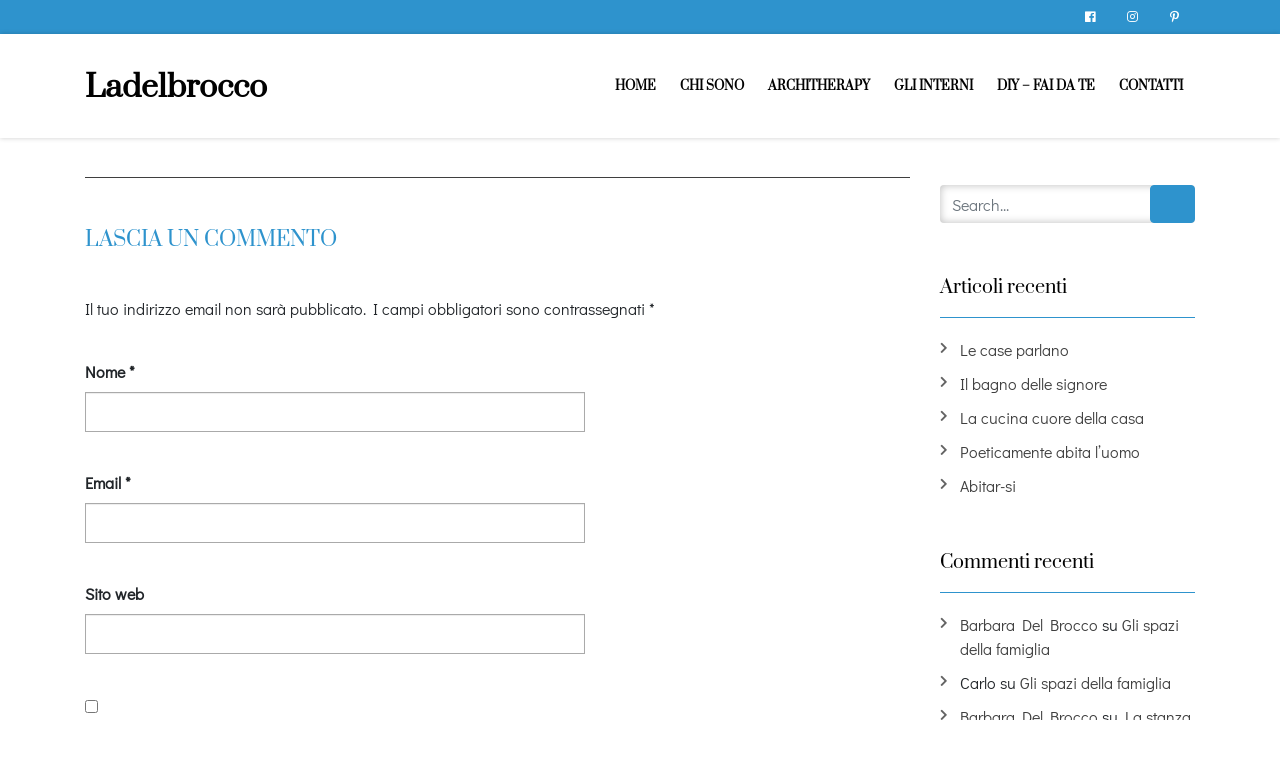

--- FILE ---
content_type: text/html; charset=UTF-8
request_url: http://www.ladelbrocco.it/tag/giacomodellaporta/
body_size: 11075
content:
<!DOCTYPE html>
<html lang="it-IT">
<head>
    <meta charset="UTF-8" />
    <meta http-equiv="X-UA-Compatible" content="IE=edge" />
    <meta name="viewport" content="width=device-width, initial-scale=1" />
        <meta name='robots' content='index, follow, max-image-preview:large, max-snippet:-1, max-video-preview:-1' />
	<style>img:is([sizes="auto" i], [sizes^="auto," i]) { contain-intrinsic-size: 3000px 1500px }</style>
	
	<!-- This site is optimized with the Yoast SEO plugin v26.0 - https://yoast.com/wordpress/plugins/seo/ -->
	<title>giacomodellaporta Archivi - Ladelbrocco</title>
	<link rel="canonical" href="https://www.ladelbrocco.it/tag/giacomodellaporta/" />
	<meta property="og:locale" content="it_IT" />
	<meta property="og:type" content="article" />
	<meta property="og:title" content="giacomodellaporta Archivi - Ladelbrocco" />
	<meta property="og:url" content="https://www.ladelbrocco.it/tag/giacomodellaporta/" />
	<meta property="og:site_name" content="Ladelbrocco" />
	<meta name="twitter:card" content="summary_large_image" />
	<script type="application/ld+json" class="yoast-schema-graph">{"@context":"https://schema.org","@graph":[{"@type":"CollectionPage","@id":"https://www.ladelbrocco.it/tag/giacomodellaporta/","url":"https://www.ladelbrocco.it/tag/giacomodellaporta/","name":"giacomodellaporta Archivi - Ladelbrocco","isPartOf":{"@id":"http://www.ladelbrocco.it/#website"},"primaryImageOfPage":{"@id":"https://www.ladelbrocco.it/tag/giacomodellaporta/#primaryimage"},"image":{"@id":"https://www.ladelbrocco.it/tag/giacomodellaporta/#primaryimage"},"thumbnailUrl":"http://www.ladelbrocco.it/wp-content/uploads/2020/07/piazza-Madonna-dei-Monti.jpg","breadcrumb":{"@id":"https://www.ladelbrocco.it/tag/giacomodellaporta/#breadcrumb"},"inLanguage":"it-IT"},{"@type":"ImageObject","inLanguage":"it-IT","@id":"https://www.ladelbrocco.it/tag/giacomodellaporta/#primaryimage","url":"http://www.ladelbrocco.it/wp-content/uploads/2020/07/piazza-Madonna-dei-Monti.jpg","contentUrl":"http://www.ladelbrocco.it/wp-content/uploads/2020/07/piazza-Madonna-dei-Monti.jpg","width":590,"height":393,"caption":"piazza Madonna dei Monti"},{"@type":"BreadcrumbList","@id":"https://www.ladelbrocco.it/tag/giacomodellaporta/#breadcrumb","itemListElement":[{"@type":"ListItem","position":1,"name":"Home","item":"http://www.ladelbrocco.it/"},{"@type":"ListItem","position":2,"name":"giacomodellaporta"}]},{"@type":"WebSite","@id":"http://www.ladelbrocco.it/#website","url":"http://www.ladelbrocco.it/","name":"Ladelbrocco","description":"La Bellezza è ovunque, basta saperla vedere","publisher":{"@id":"http://www.ladelbrocco.it/#/schema/person/cf1458f477a67cff15e4fbf56688d461"},"potentialAction":[{"@type":"SearchAction","target":{"@type":"EntryPoint","urlTemplate":"http://www.ladelbrocco.it/?s={search_term_string}"},"query-input":{"@type":"PropertyValueSpecification","valueRequired":true,"valueName":"search_term_string"}}],"inLanguage":"it-IT"},{"@type":["Person","Organization"],"@id":"http://www.ladelbrocco.it/#/schema/person/cf1458f477a67cff15e4fbf56688d461","name":"Barbara Del Brocco","image":{"@type":"ImageObject","inLanguage":"it-IT","@id":"http://www.ladelbrocco.it/#/schema/person/image/","url":"https://www.ladelbrocco.it/wp-content/uploads/2020/07/contatti-scaled.jpg","contentUrl":"https://www.ladelbrocco.it/wp-content/uploads/2020/07/contatti-scaled.jpg","width":1707,"height":2560,"caption":"Barbara Del Brocco"},"logo":{"@id":"http://www.ladelbrocco.it/#/schema/person/image/"},"sameAs":["https://www.ladelbrocco.it"]}]}</script>
	<!-- / Yoast SEO plugin. -->


<link rel='dns-prefetch' href='//fonts.googleapis.com' />
<link href='https://fonts.gstatic.com' crossorigin rel='preconnect' />
<link rel="alternate" type="application/rss+xml" title="Ladelbrocco &raquo; Feed" href="http://www.ladelbrocco.it/feed/" />
<link rel="alternate" type="application/rss+xml" title="Ladelbrocco &raquo; Feed dei commenti" href="http://www.ladelbrocco.it/comments/feed/" />
<link rel="alternate" type="application/rss+xml" title="Ladelbrocco &raquo; giacomodellaporta Feed del tag" href="http://www.ladelbrocco.it/tag/giacomodellaporta/feed/" />
<script type="text/javascript">
/* <![CDATA[ */
window._wpemojiSettings = {"baseUrl":"https:\/\/s.w.org\/images\/core\/emoji\/16.0.1\/72x72\/","ext":".png","svgUrl":"https:\/\/s.w.org\/images\/core\/emoji\/16.0.1\/svg\/","svgExt":".svg","source":{"concatemoji":"http:\/\/www.ladelbrocco.it\/wp-includes\/js\/wp-emoji-release.min.js?ver=6.8.3"}};
/*! This file is auto-generated */
!function(s,n){var o,i,e;function c(e){try{var t={supportTests:e,timestamp:(new Date).valueOf()};sessionStorage.setItem(o,JSON.stringify(t))}catch(e){}}function p(e,t,n){e.clearRect(0,0,e.canvas.width,e.canvas.height),e.fillText(t,0,0);var t=new Uint32Array(e.getImageData(0,0,e.canvas.width,e.canvas.height).data),a=(e.clearRect(0,0,e.canvas.width,e.canvas.height),e.fillText(n,0,0),new Uint32Array(e.getImageData(0,0,e.canvas.width,e.canvas.height).data));return t.every(function(e,t){return e===a[t]})}function u(e,t){e.clearRect(0,0,e.canvas.width,e.canvas.height),e.fillText(t,0,0);for(var n=e.getImageData(16,16,1,1),a=0;a<n.data.length;a++)if(0!==n.data[a])return!1;return!0}function f(e,t,n,a){switch(t){case"flag":return n(e,"\ud83c\udff3\ufe0f\u200d\u26a7\ufe0f","\ud83c\udff3\ufe0f\u200b\u26a7\ufe0f")?!1:!n(e,"\ud83c\udde8\ud83c\uddf6","\ud83c\udde8\u200b\ud83c\uddf6")&&!n(e,"\ud83c\udff4\udb40\udc67\udb40\udc62\udb40\udc65\udb40\udc6e\udb40\udc67\udb40\udc7f","\ud83c\udff4\u200b\udb40\udc67\u200b\udb40\udc62\u200b\udb40\udc65\u200b\udb40\udc6e\u200b\udb40\udc67\u200b\udb40\udc7f");case"emoji":return!a(e,"\ud83e\udedf")}return!1}function g(e,t,n,a){var r="undefined"!=typeof WorkerGlobalScope&&self instanceof WorkerGlobalScope?new OffscreenCanvas(300,150):s.createElement("canvas"),o=r.getContext("2d",{willReadFrequently:!0}),i=(o.textBaseline="top",o.font="600 32px Arial",{});return e.forEach(function(e){i[e]=t(o,e,n,a)}),i}function t(e){var t=s.createElement("script");t.src=e,t.defer=!0,s.head.appendChild(t)}"undefined"!=typeof Promise&&(o="wpEmojiSettingsSupports",i=["flag","emoji"],n.supports={everything:!0,everythingExceptFlag:!0},e=new Promise(function(e){s.addEventListener("DOMContentLoaded",e,{once:!0})}),new Promise(function(t){var n=function(){try{var e=JSON.parse(sessionStorage.getItem(o));if("object"==typeof e&&"number"==typeof e.timestamp&&(new Date).valueOf()<e.timestamp+604800&&"object"==typeof e.supportTests)return e.supportTests}catch(e){}return null}();if(!n){if("undefined"!=typeof Worker&&"undefined"!=typeof OffscreenCanvas&&"undefined"!=typeof URL&&URL.createObjectURL&&"undefined"!=typeof Blob)try{var e="postMessage("+g.toString()+"("+[JSON.stringify(i),f.toString(),p.toString(),u.toString()].join(",")+"));",a=new Blob([e],{type:"text/javascript"}),r=new Worker(URL.createObjectURL(a),{name:"wpTestEmojiSupports"});return void(r.onmessage=function(e){c(n=e.data),r.terminate(),t(n)})}catch(e){}c(n=g(i,f,p,u))}t(n)}).then(function(e){for(var t in e)n.supports[t]=e[t],n.supports.everything=n.supports.everything&&n.supports[t],"flag"!==t&&(n.supports.everythingExceptFlag=n.supports.everythingExceptFlag&&n.supports[t]);n.supports.everythingExceptFlag=n.supports.everythingExceptFlag&&!n.supports.flag,n.DOMReady=!1,n.readyCallback=function(){n.DOMReady=!0}}).then(function(){return e}).then(function(){var e;n.supports.everything||(n.readyCallback(),(e=n.source||{}).concatemoji?t(e.concatemoji):e.wpemoji&&e.twemoji&&(t(e.twemoji),t(e.wpemoji)))}))}((window,document),window._wpemojiSettings);
/* ]]> */
</script>
<style id='wp-emoji-styles-inline-css' type='text/css'>

	img.wp-smiley, img.emoji {
		display: inline !important;
		border: none !important;
		box-shadow: none !important;
		height: 1em !important;
		width: 1em !important;
		margin: 0 0.07em !important;
		vertical-align: -0.1em !important;
		background: none !important;
		padding: 0 !important;
	}
</style>
<link rel='stylesheet' id='wp-block-library-css' href='http://www.ladelbrocco.it/wp-includes/css/dist/block-library/style.min.css?ver=6.8.3' type='text/css' media='all' />
<style id='classic-theme-styles-inline-css' type='text/css'>
/*! This file is auto-generated */
.wp-block-button__link{color:#fff;background-color:#32373c;border-radius:9999px;box-shadow:none;text-decoration:none;padding:calc(.667em + 2px) calc(1.333em + 2px);font-size:1.125em}.wp-block-file__button{background:#32373c;color:#fff;text-decoration:none}
</style>
<style id='global-styles-inline-css' type='text/css'>
:root{--wp--preset--aspect-ratio--square: 1;--wp--preset--aspect-ratio--4-3: 4/3;--wp--preset--aspect-ratio--3-4: 3/4;--wp--preset--aspect-ratio--3-2: 3/2;--wp--preset--aspect-ratio--2-3: 2/3;--wp--preset--aspect-ratio--16-9: 16/9;--wp--preset--aspect-ratio--9-16: 9/16;--wp--preset--color--black: #000000;--wp--preset--color--cyan-bluish-gray: #abb8c3;--wp--preset--color--white: #ffffff;--wp--preset--color--pale-pink: #f78da7;--wp--preset--color--vivid-red: #cf2e2e;--wp--preset--color--luminous-vivid-orange: #ff6900;--wp--preset--color--luminous-vivid-amber: #fcb900;--wp--preset--color--light-green-cyan: #7bdcb5;--wp--preset--color--vivid-green-cyan: #00d084;--wp--preset--color--pale-cyan-blue: #8ed1fc;--wp--preset--color--vivid-cyan-blue: #0693e3;--wp--preset--color--vivid-purple: #9b51e0;--wp--preset--gradient--vivid-cyan-blue-to-vivid-purple: linear-gradient(135deg,rgba(6,147,227,1) 0%,rgb(155,81,224) 100%);--wp--preset--gradient--light-green-cyan-to-vivid-green-cyan: linear-gradient(135deg,rgb(122,220,180) 0%,rgb(0,208,130) 100%);--wp--preset--gradient--luminous-vivid-amber-to-luminous-vivid-orange: linear-gradient(135deg,rgba(252,185,0,1) 0%,rgba(255,105,0,1) 100%);--wp--preset--gradient--luminous-vivid-orange-to-vivid-red: linear-gradient(135deg,rgba(255,105,0,1) 0%,rgb(207,46,46) 100%);--wp--preset--gradient--very-light-gray-to-cyan-bluish-gray: linear-gradient(135deg,rgb(238,238,238) 0%,rgb(169,184,195) 100%);--wp--preset--gradient--cool-to-warm-spectrum: linear-gradient(135deg,rgb(74,234,220) 0%,rgb(151,120,209) 20%,rgb(207,42,186) 40%,rgb(238,44,130) 60%,rgb(251,105,98) 80%,rgb(254,248,76) 100%);--wp--preset--gradient--blush-light-purple: linear-gradient(135deg,rgb(255,206,236) 0%,rgb(152,150,240) 100%);--wp--preset--gradient--blush-bordeaux: linear-gradient(135deg,rgb(254,205,165) 0%,rgb(254,45,45) 50%,rgb(107,0,62) 100%);--wp--preset--gradient--luminous-dusk: linear-gradient(135deg,rgb(255,203,112) 0%,rgb(199,81,192) 50%,rgb(65,88,208) 100%);--wp--preset--gradient--pale-ocean: linear-gradient(135deg,rgb(255,245,203) 0%,rgb(182,227,212) 50%,rgb(51,167,181) 100%);--wp--preset--gradient--electric-grass: linear-gradient(135deg,rgb(202,248,128) 0%,rgb(113,206,126) 100%);--wp--preset--gradient--midnight: linear-gradient(135deg,rgb(2,3,129) 0%,rgb(40,116,252) 100%);--wp--preset--font-size--small: 13px;--wp--preset--font-size--medium: 20px;--wp--preset--font-size--large: 36px;--wp--preset--font-size--x-large: 42px;--wp--preset--font-family--didact-gothic: Didact Gothic;--wp--preset--font-family--prata: Prata;--wp--preset--spacing--20: 0.44rem;--wp--preset--spacing--30: 0.67rem;--wp--preset--spacing--40: 1rem;--wp--preset--spacing--50: 1.5rem;--wp--preset--spacing--60: 2.25rem;--wp--preset--spacing--70: 3.38rem;--wp--preset--spacing--80: 5.06rem;--wp--preset--shadow--natural: 6px 6px 9px rgba(0, 0, 0, 0.2);--wp--preset--shadow--deep: 12px 12px 50px rgba(0, 0, 0, 0.4);--wp--preset--shadow--sharp: 6px 6px 0px rgba(0, 0, 0, 0.2);--wp--preset--shadow--outlined: 6px 6px 0px -3px rgba(255, 255, 255, 1), 6px 6px rgba(0, 0, 0, 1);--wp--preset--shadow--crisp: 6px 6px 0px rgba(0, 0, 0, 1);}:where(.is-layout-flex){gap: 0.5em;}:where(.is-layout-grid){gap: 0.5em;}body .is-layout-flex{display: flex;}.is-layout-flex{flex-wrap: wrap;align-items: center;}.is-layout-flex > :is(*, div){margin: 0;}body .is-layout-grid{display: grid;}.is-layout-grid > :is(*, div){margin: 0;}:where(.wp-block-columns.is-layout-flex){gap: 2em;}:where(.wp-block-columns.is-layout-grid){gap: 2em;}:where(.wp-block-post-template.is-layout-flex){gap: 1.25em;}:where(.wp-block-post-template.is-layout-grid){gap: 1.25em;}.has-black-color{color: var(--wp--preset--color--black) !important;}.has-cyan-bluish-gray-color{color: var(--wp--preset--color--cyan-bluish-gray) !important;}.has-white-color{color: var(--wp--preset--color--white) !important;}.has-pale-pink-color{color: var(--wp--preset--color--pale-pink) !important;}.has-vivid-red-color{color: var(--wp--preset--color--vivid-red) !important;}.has-luminous-vivid-orange-color{color: var(--wp--preset--color--luminous-vivid-orange) !important;}.has-luminous-vivid-amber-color{color: var(--wp--preset--color--luminous-vivid-amber) !important;}.has-light-green-cyan-color{color: var(--wp--preset--color--light-green-cyan) !important;}.has-vivid-green-cyan-color{color: var(--wp--preset--color--vivid-green-cyan) !important;}.has-pale-cyan-blue-color{color: var(--wp--preset--color--pale-cyan-blue) !important;}.has-vivid-cyan-blue-color{color: var(--wp--preset--color--vivid-cyan-blue) !important;}.has-vivid-purple-color{color: var(--wp--preset--color--vivid-purple) !important;}.has-black-background-color{background-color: var(--wp--preset--color--black) !important;}.has-cyan-bluish-gray-background-color{background-color: var(--wp--preset--color--cyan-bluish-gray) !important;}.has-white-background-color{background-color: var(--wp--preset--color--white) !important;}.has-pale-pink-background-color{background-color: var(--wp--preset--color--pale-pink) !important;}.has-vivid-red-background-color{background-color: var(--wp--preset--color--vivid-red) !important;}.has-luminous-vivid-orange-background-color{background-color: var(--wp--preset--color--luminous-vivid-orange) !important;}.has-luminous-vivid-amber-background-color{background-color: var(--wp--preset--color--luminous-vivid-amber) !important;}.has-light-green-cyan-background-color{background-color: var(--wp--preset--color--light-green-cyan) !important;}.has-vivid-green-cyan-background-color{background-color: var(--wp--preset--color--vivid-green-cyan) !important;}.has-pale-cyan-blue-background-color{background-color: var(--wp--preset--color--pale-cyan-blue) !important;}.has-vivid-cyan-blue-background-color{background-color: var(--wp--preset--color--vivid-cyan-blue) !important;}.has-vivid-purple-background-color{background-color: var(--wp--preset--color--vivid-purple) !important;}.has-black-border-color{border-color: var(--wp--preset--color--black) !important;}.has-cyan-bluish-gray-border-color{border-color: var(--wp--preset--color--cyan-bluish-gray) !important;}.has-white-border-color{border-color: var(--wp--preset--color--white) !important;}.has-pale-pink-border-color{border-color: var(--wp--preset--color--pale-pink) !important;}.has-vivid-red-border-color{border-color: var(--wp--preset--color--vivid-red) !important;}.has-luminous-vivid-orange-border-color{border-color: var(--wp--preset--color--luminous-vivid-orange) !important;}.has-luminous-vivid-amber-border-color{border-color: var(--wp--preset--color--luminous-vivid-amber) !important;}.has-light-green-cyan-border-color{border-color: var(--wp--preset--color--light-green-cyan) !important;}.has-vivid-green-cyan-border-color{border-color: var(--wp--preset--color--vivid-green-cyan) !important;}.has-pale-cyan-blue-border-color{border-color: var(--wp--preset--color--pale-cyan-blue) !important;}.has-vivid-cyan-blue-border-color{border-color: var(--wp--preset--color--vivid-cyan-blue) !important;}.has-vivid-purple-border-color{border-color: var(--wp--preset--color--vivid-purple) !important;}.has-vivid-cyan-blue-to-vivid-purple-gradient-background{background: var(--wp--preset--gradient--vivid-cyan-blue-to-vivid-purple) !important;}.has-light-green-cyan-to-vivid-green-cyan-gradient-background{background: var(--wp--preset--gradient--light-green-cyan-to-vivid-green-cyan) !important;}.has-luminous-vivid-amber-to-luminous-vivid-orange-gradient-background{background: var(--wp--preset--gradient--luminous-vivid-amber-to-luminous-vivid-orange) !important;}.has-luminous-vivid-orange-to-vivid-red-gradient-background{background: var(--wp--preset--gradient--luminous-vivid-orange-to-vivid-red) !important;}.has-very-light-gray-to-cyan-bluish-gray-gradient-background{background: var(--wp--preset--gradient--very-light-gray-to-cyan-bluish-gray) !important;}.has-cool-to-warm-spectrum-gradient-background{background: var(--wp--preset--gradient--cool-to-warm-spectrum) !important;}.has-blush-light-purple-gradient-background{background: var(--wp--preset--gradient--blush-light-purple) !important;}.has-blush-bordeaux-gradient-background{background: var(--wp--preset--gradient--blush-bordeaux) !important;}.has-luminous-dusk-gradient-background{background: var(--wp--preset--gradient--luminous-dusk) !important;}.has-pale-ocean-gradient-background{background: var(--wp--preset--gradient--pale-ocean) !important;}.has-electric-grass-gradient-background{background: var(--wp--preset--gradient--electric-grass) !important;}.has-midnight-gradient-background{background: var(--wp--preset--gradient--midnight) !important;}.has-small-font-size{font-size: var(--wp--preset--font-size--small) !important;}.has-medium-font-size{font-size: var(--wp--preset--font-size--medium) !important;}.has-large-font-size{font-size: var(--wp--preset--font-size--large) !important;}.has-x-large-font-size{font-size: var(--wp--preset--font-size--x-large) !important;}.has-didact-gothic-font-family{font-family: var(--wp--preset--font-family--didact-gothic) !important;}.has-prata-font-family{font-family: var(--wp--preset--font-family--prata) !important;}
:where(.wp-block-post-template.is-layout-flex){gap: 1.25em;}:where(.wp-block-post-template.is-layout-grid){gap: 1.25em;}
:where(.wp-block-columns.is-layout-flex){gap: 2em;}:where(.wp-block-columns.is-layout-grid){gap: 2em;}
:root :where(.wp-block-pullquote){font-size: 1.5em;line-height: 1.6;}
</style>
<link rel='stylesheet' id='animate-css-css' href='http://www.ladelbrocco.it/wp-content/themes/vega/assets/css/animate.css?ver=6.8.3' type='text/css' media='all' />
<link rel='stylesheet' id='chld_thm_cfg_parent-css' href='http://www.ladelbrocco.it/wp-content/themes/vega/style.css?ver=6.8.3' type='text/css' media='all' />
<link rel='stylesheet' id='bootstrap-css' href='http://www.ladelbrocco.it/wp-content/themes/vega/assets/css/bootstrap.min.css?ver=6.8.3' type='text/css' media='all' />
<link rel='stylesheet' id='font-awesome-css' href='http://www.ladelbrocco.it/wp-content/themes/vega/assets/css/font-awesome.5.css?ver=6.8.3' type='text/css' media='all' />
<link rel='stylesheet' id='bootstrap-social-css' href='http://www.ladelbrocco.it/wp-content/themes/vega/assets/css/bootstrap-social.css?ver=6.8.3' type='text/css' media='all' />
<link rel='stylesheet' id='vega-wp-style-css' href='http://www.ladelbrocco.it/wp-content/themes/vega-child/style.css?ver=3.0.0.1590944829' type='text/css' media='all' />
<link rel='stylesheet' id='vega-wp-color-css' href='http://www.ladelbrocco.it/wp-content/themes/vega/color-schemes/blue.css?ver=6.8.3' type='text/css' media='all' />
<link rel='stylesheet' id='chld_thm_cfg_separate-css' href='http://www.ladelbrocco.it/wp-content/themes/vega-child/ctc-style.css?ver=3.0.0.1590944829' type='text/css' media='all' />
<link rel='stylesheet' id='vega-wp-googlefont1-css' href='//fonts.googleapis.com/css?family=Lato%3A400%2C400i%2C700%2C700i%2C900%2C900i&#038;subset=latin-ext&#038;ver=6.8.3' type='text/css' media='all' />
<link rel='stylesheet' id='wpgdprc-front-css-css' href='http://www.ladelbrocco.it/wp-content/plugins/wp-gdpr-compliance/Assets/css/front.css?ver=1706716931' type='text/css' media='all' />
<style id='wpgdprc-front-css-inline-css' type='text/css'>
:root{--wp-gdpr--bar--background-color: #000000;--wp-gdpr--bar--color: #ffffff;--wp-gdpr--button--background-color: #000000;--wp-gdpr--button--background-color--darken: #000000;--wp-gdpr--button--color: #ffffff;}
</style>
<script type="text/javascript" src="http://www.ladelbrocco.it/wp-includes/js/jquery/jquery.min.js?ver=3.7.1" id="jquery-core-js"></script>
<script type="text/javascript" src="http://www.ladelbrocco.it/wp-includes/js/jquery/jquery-migrate.min.js?ver=3.4.1" id="jquery-migrate-js"></script>
<script type="text/javascript" id="wpgdprc-front-js-js-extra">
/* <![CDATA[ */
var wpgdprcFront = {"ajaxUrl":"http:\/\/www.ladelbrocco.it\/wp-admin\/admin-ajax.php","ajaxNonce":"0ee29f0217","ajaxArg":"security","pluginPrefix":"wpgdprc","blogId":"1","isMultiSite":"","locale":"it_IT","showSignUpModal":"","showFormModal":"","cookieName":"wpgdprc-consent","consentVersion":"","path":"\/","prefix":"wpgdprc"};
/* ]]> */
</script>
<script type="text/javascript" src="http://www.ladelbrocco.it/wp-content/plugins/wp-gdpr-compliance/Assets/js/front.min.js?ver=1706716931" id="wpgdprc-front-js-js"></script>
<link rel="EditURI" type="application/rsd+xml" title="RSD" href="http://www.ladelbrocco.it/xmlrpc.php?rsd" />
<style type="text/css">.recentcomments a{display:inline !important;padding:0 !important;margin:0 !important;}</style>
        <style> .frontpage-banner.frontpage-banner-parallax-bg:before { width: 100%; height: 100%; background-color: #000000; opacity: 0.35; content: ""; position: absolute; left: 0; top: 0; z-index: 2; } .frontpage-simple-banner:before { width: 100%; height: 100%; background-color: #000000; opacity: 0.35; content: ""; position: absolute; left: 0; top: 0; z-index: 2; } </style>
        
    <style>.frontpage-cta1.parallax-bg:before, .frontpage-cta1.image-bg:before {background-color:#000000} .frontpage-cta1.color-bg{background-color:#000000} </style>
    
    <style>.frontpage-cta2.parallax-bg:before, .frontpage-cta2.image-bg:before {background-color:#000000} .frontpage-cta2.color-bg{background-color:#000000} </style>
    		<style type="text/css" id="wp-custom-css">
			a.navbar-brand.text-logo {
	text-transform:none;
	font-family: "Prata" !important;
}
figcaption {
	font-size:0.8rem;
}
.captionleft figcaption {
	text-align:left;
	font-size:0.8rem;
}
.image-banner .block-title {
	Text-shadow: -1px 0 black, 0 1px black, 1px 0 black, 0 -1px black;
}

.frontpage-banner.image-banner .description {
	margin-top:200px;
}		</style>
			<!-- Fonts Plugin CSS - https://fontsplugin.com/ -->
	<style>
		/* Cached: January 14, 2026 at 6:00pm */
/* cyrillic-ext */
@font-face {
  font-family: 'Didact Gothic';
  font-style: normal;
  font-weight: 400;
  font-display: swap;
  src: url(https://fonts.gstatic.com/s/didactgothic/v21/ahcfv8qz1zt6hCC5G4F_P4ASlUaYpnLl.woff2) format('woff2');
  unicode-range: U+0460-052F, U+1C80-1C8A, U+20B4, U+2DE0-2DFF, U+A640-A69F, U+FE2E-FE2F;
}
/* cyrillic */
@font-face {
  font-family: 'Didact Gothic';
  font-style: normal;
  font-weight: 400;
  font-display: swap;
  src: url(https://fonts.gstatic.com/s/didactgothic/v21/ahcfv8qz1zt6hCC5G4F_P4ASlU-YpnLl.woff2) format('woff2');
  unicode-range: U+0301, U+0400-045F, U+0490-0491, U+04B0-04B1, U+2116;
}
/* greek-ext */
@font-face {
  font-family: 'Didact Gothic';
  font-style: normal;
  font-weight: 400;
  font-display: swap;
  src: url(https://fonts.gstatic.com/s/didactgothic/v21/ahcfv8qz1zt6hCC5G4F_P4ASlUeYpnLl.woff2) format('woff2');
  unicode-range: U+1F00-1FFF;
}
/* greek */
@font-face {
  font-family: 'Didact Gothic';
  font-style: normal;
  font-weight: 400;
  font-display: swap;
  src: url(https://fonts.gstatic.com/s/didactgothic/v21/ahcfv8qz1zt6hCC5G4F_P4ASlUiYpnLl.woff2) format('woff2');
  unicode-range: U+0370-0377, U+037A-037F, U+0384-038A, U+038C, U+038E-03A1, U+03A3-03FF;
}
/* latin-ext */
@font-face {
  font-family: 'Didact Gothic';
  font-style: normal;
  font-weight: 400;
  font-display: swap;
  src: url(https://fonts.gstatic.com/s/didactgothic/v21/ahcfv8qz1zt6hCC5G4F_P4ASlUWYpnLl.woff2) format('woff2');
  unicode-range: U+0100-02BA, U+02BD-02C5, U+02C7-02CC, U+02CE-02D7, U+02DD-02FF, U+0304, U+0308, U+0329, U+1D00-1DBF, U+1E00-1E9F, U+1EF2-1EFF, U+2020, U+20A0-20AB, U+20AD-20C0, U+2113, U+2C60-2C7F, U+A720-A7FF;
}
/* latin */
@font-face {
  font-family: 'Didact Gothic';
  font-style: normal;
  font-weight: 400;
  font-display: swap;
  src: url(https://fonts.gstatic.com/s/didactgothic/v21/ahcfv8qz1zt6hCC5G4F_P4ASlUuYpg.woff2) format('woff2');
  unicode-range: U+0000-00FF, U+0131, U+0152-0153, U+02BB-02BC, U+02C6, U+02DA, U+02DC, U+0304, U+0308, U+0329, U+2000-206F, U+20AC, U+2122, U+2191, U+2193, U+2212, U+2215, U+FEFF, U+FFFD;
}
/* cyrillic-ext */
@font-face {
  font-family: 'Prata';
  font-style: normal;
  font-weight: 400;
  font-display: swap;
  src: url(https://fonts.gstatic.com/s/prata/v22/6xKhdSpbNNCT-sWCCm7JLQ.woff2) format('woff2');
  unicode-range: U+0460-052F, U+1C80-1C8A, U+20B4, U+2DE0-2DFF, U+A640-A69F, U+FE2E-FE2F;
}
/* cyrillic */
@font-face {
  font-family: 'Prata';
  font-style: normal;
  font-weight: 400;
  font-display: swap;
  src: url(https://fonts.gstatic.com/s/prata/v22/6xKhdSpbNNCT-sWLCm7JLQ.woff2) format('woff2');
  unicode-range: U+0301, U+0400-045F, U+0490-0491, U+04B0-04B1, U+2116;
}
/* vietnamese */
@font-face {
  font-family: 'Prata';
  font-style: normal;
  font-weight: 400;
  font-display: swap;
  src: url(https://fonts.gstatic.com/s/prata/v22/6xKhdSpbNNCT-sWACm7JLQ.woff2) format('woff2');
  unicode-range: U+0102-0103, U+0110-0111, U+0128-0129, U+0168-0169, U+01A0-01A1, U+01AF-01B0, U+0300-0301, U+0303-0304, U+0308-0309, U+0323, U+0329, U+1EA0-1EF9, U+20AB;
}
/* latin */
@font-face {
  font-family: 'Prata';
  font-style: normal;
  font-weight: 400;
  font-display: swap;
  src: url(https://fonts.gstatic.com/s/prata/v22/6xKhdSpbNNCT-sWPCm4.woff2) format('woff2');
  unicode-range: U+0000-00FF, U+0131, U+0152-0153, U+02BB-02BC, U+02C6, U+02DA, U+02DC, U+0304, U+0308, U+0329, U+2000-206F, U+20AC, U+2122, U+2191, U+2193, U+2212, U+2215, U+FEFF, U+FFFD;
}

:root {
--font-base: Didact Gothic;
--font-headings: Prata;
--font-input: Didact Gothic;
}
body, #content, .single-content, .entry-content, .post-content, .page-content, .post-excerpt, .entry-summary, .entry-excerpt, .widget-area, .widget, .sidebar, #sidebar, footer, .footer, #footer, .site-footer {
font-family: "Didact Gothic" !important;
 }
b#site-title, .site-title, #site-title a, .site-title a, .entry-title, .entry-title a, .h1, .h2, .h3, .h4, .h5, .h6, h1, h2, h3, h4, h5, h6, .widget-title {
font-family: "Prata" !important;
 }
button, .button, input, select, textarea, .wp-block-button, .wp-block-button__link {
font-family: "Didact Gothic" !important;
 }
#site-title, .site-title, #site-title a, .site-title a, #site-logo, #site-logo a, #logo, #logo a, .logo, .logo a, .wp-block-site-title, .wp-block-site-title a {
font-family: "Prata" !important;
 }
#site-description, .site-description, .tagline {
font-family: "Prata" !important;
 }
.menu, .page_item a, .menu-item a, .wp-block-navigation, .wp-block-navigation-item__content {
font-family: "Prata" !important;
 }
.single-content, .single-content p, .entry-content, .entry-content p, .post-content, .page-content, .post-excerpt, .entry-summary, .entry-excerpt, .excerpt, .excerpt p {
font-family: "Didact Gothic" !important;
 }
.wp-block-post-title, .wp-block-post-title a, .entry-title, .entry-title a, .post-title, .post-title a, .page-title, .entry-content h1, #content h1, .type-post h1, .type-page h1, .elementor h1 {
font-family: "Prata" !important;
 }
.entry-content h2, .post-content h2, .page-content h2, #content h2, .single-content h2 {
font-family: "Prata" !important;
 }
.entry-content h3, .post-content h3, .page-content h3, #content h3, .single-content h3 {
font-family: "Prata" !important;
 }
.entry-content h4, .post-content h4, .page-content h4, #content h4, .single-content h4 {
font-family: "Prata" !important;
 }
.entry-content h5, .post-content h5, .page-content h5, #content h5, .single-content h5 {
font-family: "Prata" !important;
 }
.entry-content h6, .post-content h6, .page-content h6, #content h6, .single-content h6 {
font-family: "Prata" !important;
 }
.widget-title, .widget-area h1, .widget-area h2, .widget-area h3, .widget-area h4, .widget-area h5, .widget-area h6, #secondary h1, #secondary h2, #secondary h3, #secondary h4, #secondary h5, #secondary h6 {
font-family: "Prata" !important;
 }
.widget-area, .widget, .sidebar, #sidebar, #secondary {
font-family: "Didact Gothic" !important;
 }
footer h1, footer h2, footer h3, footer h4, footer h5, footer h6, .footer h1, .footer h2, .footer h3, .footer h4, .footer h5, .footer h6, #footer h1, #footer h2, #footer h3, #footer h4, #footer h5, #footer h6 {
font-family: "Prata" !important;
 }
footer, #footer, .footer, .site-footer {
font-family: "Didact Gothic" !important;
 }
	</style>
	<!-- Fonts Plugin CSS -->
	</head>
<body class="archive tag tag-giacomodellaporta tag-31 wp-theme-vega wp-child-theme-vega-child fontawesome5">
    
    
<!-- ========== Header ========== -->

<div class="header">

    <div class="container">
        <div class="row">
            <div class="col-sm-6 header-left">
                            </div>

            <div class="col-sm-6 header-right">
                                <ul id="menu-social" class="social-menu top-menu"><li id="menu-item-311" class="menu-item menu-item-type-custom menu-item-object-custom menu-item-311"><a href="https://www.facebook.com/masterhousing">Facebook</a></li>
<li id="menu-item-312" class="menu-item menu-item-type-custom menu-item-object-custom menu-item-312"><a href="https://www.instagram.com/ladelbrocco/?hl=it">Instagram</a></li>
<li id="menu-item-313" class="menu-item menu-item-type-custom menu-item-object-custom menu-item-313"><a href="https://hu.pinterest.com/barbaradelbrocco/">Pinterest</a></li>
</ul>                            </div>

        </div>
    </div>

</div>
<div class="header-toggle"><i class="fa fa-angle-down"></i></div>
<!-- ========== /Header ========= -->


    <!-- ========== Navbar ========== -->
    <div class="nav-wrapper">
    <div class="navbar navbar-custom navbar-expand-lg " role="navigation">
        <div class="container">

            <!-- Logo -->
            <div class="navbar-header">
                <button type="button" class="navbar-toggle navbar-toggler" data-toggle="collapse" data-target=".navbar-collapse" aria-controls="navbarSupportedContent" aria-expanded="false" aria-label="Toggle navigation"><i class="fa fa-bars"></i></button>
                <a class="navbar-brand text-logo" href="http://www.ladelbrocco.it/">Ladelbrocco</a>
            </div>
            <!-- /Logo -->

                        <!-- Navigation -->
            <div class="navbar-collapse collapse justify-content-end"><ul id="menu-standardmenu" class="nav navbar-nav menu-header navbar-right sm"><li id="menu-item-163" class="menu-item menu-item-type-custom menu-item-object-custom menu-item-163 nav-item"><a href="/">Home</a></li>
<li id="menu-item-86" class="menu-item menu-item-type-post_type menu-item-object-page menu-item-86 nav-item"><a href="http://www.ladelbrocco.it/chi-sono/">Chi sono</a></li>
<li id="menu-item-87" class="menu-item menu-item-type-taxonomy menu-item-object-category menu-item-87 nav-item"><a href="http://www.ladelbrocco.it/category/architherapy/">Architherapy</a></li>
<li id="menu-item-88" class="menu-item menu-item-type-taxonomy menu-item-object-category menu-item-88 nav-item"><a href="http://www.ladelbrocco.it/category/gli-interni/">Gli interni</a></li>
<li id="menu-item-89" class="menu-item menu-item-type-taxonomy menu-item-object-category menu-item-89 nav-item"><a href="http://www.ladelbrocco.it/category/diy-fai-da-te/">DIY &#8211; fai da te</a></li>
<li id="menu-item-90" class="menu-item menu-item-type-post_type menu-item-object-page menu-item-90 nav-item"><a href="http://www.ladelbrocco.it/contatti/">Contatti</a></li>
</ul></div>            <!-- /Navigation -->
            

        </div>
        <div class="clearfix"></div>
    </div>
    </div>
    <!-- ========== /Navbar ========== -->


<!-- ========== Banner - None ========== -->
<!--
<div class="jumbotron banner-none">
    <div class="container">
        <h1 class="block-title wow zoomIn" >Tag: giacomodellaporta</h1>    </div>
</div>
-->
<!-- ========== /Banner - None ========== -->

    <!-- ========== Content Starts ========== -->
    <div class="section blog-feed bg-white">
        <div class="container">
            <div class="row">

                <div class="col-md-9 blog-feed-column">
		    <!-- Category -->
		    
<!-- enchanced category page (ECP) content -->

	<article id="post-384" class="post-384 enhancedcategory type-enhancedcategory status-publish hentry">

		<div class="post-thumbnail">
					</div>

		<div class="entry-content">
					</div><!-- .entry-content -->

		
	</article><!-- #post-## -->
<div class="comments-area">


			<!-- If comments are open, but there are no comments. -->

	 



	<div id="respond" class="comment-respond">
		<h3 id="reply-title" class="comment-reply-title">Lascia un commento <small><a rel="nofollow" id="cancel-comment-reply-link" href="/tag/giacomodellaporta/#respond" style="display:none;">Annulla risposta</a></small></h3><form action="http://www.ladelbrocco.it/wp-comments-post.php" method="post" id="commentform" class="comment-form"><p class="comment-notes"><span id="email-notes">Il tuo indirizzo email non sarà pubblicato.</span> <span class="required-field-message">I campi obbligatori sono contrassegnati <span class="required">*</span></span></p><p class="comment-form-author"><label for="author">Nome <span class="required">*</span></label> <input id="author" name="author" type="text" value="" size="30" maxlength="245" autocomplete="name" required="required" /></p>
<p class="comment-form-email"><label for="email">Email <span class="required">*</span></label> <input id="email" name="email" type="text" value="" size="30" maxlength="100" aria-describedby="email-notes" autocomplete="email" required="required" /></p>
<p class="comment-form-url"><label for="url">Sito web</label> <input id="url" name="url" type="text" value="" size="30" maxlength="200" autocomplete="url" /></p>
<p class="comment-form-cookies-consent"><input id="wp-comment-cookies-consent" name="wp-comment-cookies-consent" type="checkbox" value="yes" /> <label for="wp-comment-cookies-consent">Salva il mio nome, email e sito web in questo browser per la prossima volta che commento.</label></p>
<p class="comment-form-comment"><label for="comment">Commento <span class="required">*</span></label> <textarea autocomplete="new-password"  id="c572cb0aac"  name="c572cb0aac"   cols="45" rows="8" maxlength="65525" required="required"></textarea><textarea id="comment" aria-label="hp-comment" aria-hidden="true" name="comment" autocomplete="new-password" style="padding:0 !important;clip:rect(1px, 1px, 1px, 1px) !important;position:absolute !important;white-space:nowrap !important;height:1px !important;width:1px !important;overflow:hidden !important;" tabindex="-1"></textarea><script data-noptimize>document.getElementById("comment").setAttribute( "id", "a8810e8049a6dda59d9b8dcc2d37dc48" );document.getElementById("c572cb0aac").setAttribute( "id", "comment" );</script></p>
<p class="wpgdprc-checkbox
comment-form-wpgdprc">
	<input type="checkbox" name="wpgdprc" id="wpgdprc" value="1"  />
	<label for="wpgdprc">
		Utilizzando questo modulo accetti la memorizzazione e la gestione dei tuoi dati da questo sito web. 
<abbr class="wpgdprc-required" title="You need to accept this checkbox">*</abbr>
	</label>
</p>
<p class="form-submit"><input name="submit" type="submit" id="submit" class="submit" value="Invia commento" /> <input type='hidden' name='comment_post_ID' value='384' id='comment_post_ID' />
<input type='hidden' name='comment_parent' id='comment_parent' value='0' />
</p></form>	</div><!-- #respond -->
	


</div>                    <!-- Loop -->
                    

<!-- Post -->
<div id="post-381" class="entry clearfix wow zoomIn post-381 post type-post status-publish format-standard has-post-thumbnail hentry category-architherapy tag-giacomodellaporta tag-madonnadeimonti tag-monti">


    
        <h3 class="entry-title"><a href="http://www.ladelbrocco.it/2020/07/08/piazza-madonna-dei-monti/">Piazza Madonna dei Monti</a></h3>
    <!-- /Post Title -->
    
    
    
    <!-- Small Image Left, Excerpt Right -->
    <div class="entry-image entry-image-left">
                <a class="post-thumbnail post-thumbnail-small" href="http://www.ladelbrocco.it/2020/07/08/piazza-madonna-dei-monti/"><img width="300" height="250" src="http://www.ladelbrocco.it/wp-content/uploads/2020/07/piazza-Madonna-dei-Monti-300x250.jpg" class="img-responsive wp-post-image" alt="Piazza Madonna dei Monti" decoding="async" fetchpriority="high" /></a>
            </div>

    <div class="entry-content-right">
        <p>E poi ci sono gli spazi dei cerchi che si chiudono. Quelli dei cicli che finiscono e fluiscono in un divenire che ancora non conosciamo. Come la mia amata Valle Giulia o il liceo Mamiani della figlia Blu non più blu.La maturità e la cena con le mamme (e i papà) dell’ormai ex IIIB. Il meraviglioso mondo delle mamme mamianine che si è salutato e [&hellip;]</p>
            </div>
    <!-- /Small Image Left, Excerpt Right -->

    
        <!-- Post Meta -->
    <div class="entry-meta  entry-meta-right ">
                                        Posted: 8 Luglio 2020<br />Under: <a href="http://www.ladelbrocco.it/category/architherapy/" rel="category tag">Architherapy</a>    </div>
    <!-- /Post Meta -->
    
        <!-- Post Buttons -->
    <div class="entry-buttons  entry-buttons-right ">
                <a href="http://www.ladelbrocco.it/2020/07/08/piazza-madonna-dei-monti/" class="btn btn-primary-custom btn-readmore">Continua...</a>                        <a href="http://www.ladelbrocco.it/2020/07/08/piazza-madonna-dei-monti/#comments" class="btn btn-inverse btn-comments" >2 Commenti</a>            </div>
    <!-- /Post Buttons -->
    
</div>

<!-- /Post -->                    <!-- /Loop -->

                    <!-- Pagination -->
                    <div class="posts-pagination">
                        <div class="posts-pagination-block">
                                                                                </div>
                    </div>
                    <!-- /Pagination -->

                </div>

                <!-- Sidebar -->
                <div class="col-md-3 sidebar">
                    


<div class="sidebar-widgets" ><div id="search-2" class="widget widget_search"><form role="search" method="get" class="search-form" action="http://www.ladelbrocco.it/">
    <input type="search" class="search-field form-control" placeholder="Search..." value="" name="s" title="Search for:"  />
    <button class="btn btn-primary-custom" name="submit" type="submit"><i class="glyphicon glyphicon-arrow-right"></i></button>
</form></div>
		<div id="recent-posts-2" class="widget widget_recent_entries">
		<h3 class="widget-title">Articoli recenti</h3>
		<ul>
											<li>
					<a href="http://www.ladelbrocco.it/2022/04/01/le-case-parlano/">Le case parlano</a>
									</li>
											<li>
					<a href="http://www.ladelbrocco.it/2022/03/30/il-bagno-delle-signore/">Il bagno delle signore</a>
									</li>
											<li>
					<a href="http://www.ladelbrocco.it/2022/03/29/la-cucina-cuore-della-casa/">La cucina cuore della casa</a>
									</li>
											<li>
					<a href="http://www.ladelbrocco.it/2022/03/29/poeticamente-abita-luomo/">Poeticamente abita l&#8217;uomo</a>
									</li>
											<li>
					<a href="http://www.ladelbrocco.it/2021/02/23/abitar-si/">Abitar-si</a>
									</li>
					</ul>

		</div><div id="recent-comments-2" class="widget widget_recent_comments"><h3 class="widget-title">Commenti recenti</h3><ul id="recentcomments"><li class="recentcomments"><span class="comment-author-link"><a href="https://www.ladelbrocco.it" class="url" rel="ugc">Barbara Del Brocco</a></span> su <a href="http://www.ladelbrocco.it/2020/12/24/gli-spazi-della-famiglia/#comment-57">Gli spazi della famiglia</a></li><li class="recentcomments"><span class="comment-author-link">Carlo</span> su <a href="http://www.ladelbrocco.it/2020/12/24/gli-spazi-della-famiglia/#comment-56">Gli spazi della famiglia</a></li><li class="recentcomments"><span class="comment-author-link"><a href="https://www.ladelbrocco.it" class="url" rel="ugc">Barbara Del Brocco</a></span> su <a href="http://www.ladelbrocco.it/2020/01/10/la-stanza-del-figlio/#comment-55">La stanza del figlio</a></li><li class="recentcomments"><span class="comment-author-link"><a href="http://www.emilioshome.it" class="url" rel="ugc external nofollow">Emilio Sorbara</a></span> su <a href="http://www.ladelbrocco.it/2020/01/10/la-stanza-del-figlio/#comment-43">La stanza del figlio</a></li><li class="recentcomments"><span class="comment-author-link"><a href="https://www.ladelbrocco.it" class="url" rel="ugc">Barbara Del Brocco</a></span> su <a href="http://www.ladelbrocco.it/2020/07/16/pallet-mon-amour/#comment-27">PALLET MON AMOUR</a></li></ul></div><div id="archives-2" class="widget widget_archive"><h3 class="widget-title">Archivi</h3>
			<ul>
					<li><a href='http://www.ladelbrocco.it/2022/04/'>Aprile 2022</a></li>
	<li><a href='http://www.ladelbrocco.it/2022/03/'>Marzo 2022</a></li>
	<li><a href='http://www.ladelbrocco.it/2021/02/'>Febbraio 2021</a></li>
	<li><a href='http://www.ladelbrocco.it/2020/12/'>Dicembre 2020</a></li>
	<li><a href='http://www.ladelbrocco.it/2020/09/'>Settembre 2020</a></li>
	<li><a href='http://www.ladelbrocco.it/2020/07/'>Luglio 2020</a></li>
	<li><a href='http://www.ladelbrocco.it/2020/06/'>Giugno 2020</a></li>
	<li><a href='http://www.ladelbrocco.it/2020/05/'>Maggio 2020</a></li>
	<li><a href='http://www.ladelbrocco.it/2020/04/'>Aprile 2020</a></li>
	<li><a href='http://www.ladelbrocco.it/2020/03/'>Marzo 2020</a></li>
	<li><a href='http://www.ladelbrocco.it/2020/01/'>Gennaio 2020</a></li>
			</ul>

			</div><div id="categories-2" class="widget widget_categories"><h3 class="widget-title">Categorie</h3>
			<ul>
					<li class="cat-item cat-item-4"><a href="http://www.ladelbrocco.it/category/architherapy/">Architherapy</a>
</li>
	<li class="cat-item cat-item-6"><a href="http://www.ladelbrocco.it/category/diy-fai-da-te/">DIY-Fai da te</a>
</li>
	<li class="cat-item cat-item-5"><a href="http://www.ladelbrocco.it/category/gli-interni/">Gli Interni</a>
</li>
			</ul>

			</div></div>
 
                </div>
                <!-- /Sidebar -->

            </div>
        </div>
    </div>
    <!-- ========== /Content Ends ========== -->






<!-- ========== Footer Nav and Copyright ========== -->
<div class="footer">
    <div class="container">
        <div class="row">
            <div class="col-md-8">
                                
                                <!-- Navigation -->
                                <!-- /Navigation -->
                                
            </div>
            <div class="col-md-4">
                <!-- Copyright and Credits -->
                                                <div class="copyright">&copy; Ladelbrocco 2020<br /><span class="credit">Vega Wordpress Theme by <a target="_blank" href="https://www.lyrathemes.com">LyraThemes</a></span></div>
                <!-- /Copyright and Credits -->
            </div>
        </div>
    </div>
</div>
<!-- ========== /Footer Nav and Copyright ========== -->

<!-- Back to Top -->
<div id="back_to_top">
    <div class="container">
        <a href="#"><i class="fa fa-chevron-up"></i></a>
    </div>
</div>
<!-- /Back to Top -->
<script type="speculationrules">
{"prefetch":[{"source":"document","where":{"and":[{"href_matches":"\/*"},{"not":{"href_matches":["\/wp-*.php","\/wp-admin\/*","\/wp-content\/uploads\/*","\/wp-content\/*","\/wp-content\/plugins\/*","\/wp-content\/themes\/vega-child\/*","\/wp-content\/themes\/vega\/*","\/*\\?(.+)"]}},{"not":{"selector_matches":"a[rel~=\"nofollow\"]"}},{"not":{"selector_matches":".no-prefetch, .no-prefetch a"}}]},"eagerness":"conservative"}]}
</script>
<script type="text/javascript" src="http://www.ladelbrocco.it/wp-content/themes/vega/assets/js/bootstrap.min.js?ver=6.8.3" id="bootstrap-js"></script>
<script type="text/javascript" src="http://www.ladelbrocco.it/wp-content/themes/vega/assets/js/jquery.smartmenus.min.js?ver=6.8.3" id="jquery-smartmenus-js"></script>
<script type="text/javascript" src="http://www.ladelbrocco.it/wp-content/themes/vega/assets/js/jquery.smartmenus.bootstrap.min.js?ver=6.8.3" id="jquery-smartmenus-bootstrap-js"></script>
<script type="text/javascript" src="http://www.ladelbrocco.it/wp-content/themes/vega/assets/js/wow.min.js?ver=6.8.3" id="wow-js"></script>
<script type="text/javascript" src="http://www.ladelbrocco.it/wp-content/themes/vega/assets/js/vega-wp-anim.js?ver=6.8.3" id="vega-wp-themejs-anim-js"></script>
<script type="text/javascript" src="http://www.ladelbrocco.it/wp-content/themes/vega/assets/js/parallax.min.js?ver=6.8.3" id="parallax-js"></script>
<script type="text/javascript" src="http://www.ladelbrocco.it/wp-content/themes/vega/assets/js/jquery.matchHeight-min.js?ver=6.8.3" id="jquery-match-height-js"></script>
<script type="text/javascript" src="http://www.ladelbrocco.it/wp-content/themes/vega/assets/js/vega-wp.js?ver=3.0.0.1590944829" id="vega-wp-themejs-js"></script>

</body>
</html>

--- FILE ---
content_type: text/css
request_url: http://www.ladelbrocco.it/wp-content/themes/vega-child/style.css?ver=3.0.0.1590944829
body_size: 1020
content:
/*
CTC Separate Stylesheet
Updated: 2020-05-31 19:07:09
Theme Name: Vega Child
Theme URI: https://www.lyrathemes.com/vega/
Template: vega
Author: Lyra Themes
Author URI: https://www.lyrathemes.com/
Description: Vega is a clean, minimal, responsive one page business theme. This simple theme can be used for a personal blog, business website, landing page, business portfolio, or any other creative website. Using Vega to create your new website will be a fast and easy experience, without getting overwhelmed with needless settings and choices. This multipurpose theme is built on the Bootstrap framework making it fully responsive and mobile friendly. This one page theme can also be used to set up a single page (one page) website. It has animated content, three pre-built color choices (orange, blue, and green), text and image logo options, full screen image banner, multiple home page displays, multiple blog feed displays, and custom CSS options. The one page home page displays the banner, welcome content, featured pages, two call to action rows with an optional parallax background effect, recent posts, and an open content row. You can set the background color for each front page section, and control the filter/overlay color for the CTA sections and front page banner too! Vega has been tested with WooCommerce and has basic WooCommerce support/integration. This simple business theme can also be used to create multilanguage websites (tested using qTranslateX). Backed by world class, one-on-one support, Vega is featured-packed yet simple enough to be used to create almost any kind of website.
Tags: one-column,two-columns,right-sidebar,grid-layout,flexible-header,custom-header,custom-colors,custom-menu,featured-image-header,featured-images,footer-widgets,full-width-template,theme-options,translation-ready,blog,news,portfolio
Version: 3.0.0.1590944829
*/

.custom-title {
    border-bottom: 1px solid #2e93cd;
    height: 0;
    left: 0;
    width: 50px;
    content: "";
}


--- FILE ---
content_type: text/css
request_url: http://www.ladelbrocco.it/wp-content/themes/vega-child/ctc-style.css?ver=3.0.0.1590944829
body_size: 60
content:
/*
CTC Separate Stylesheet
Updated: 2020-05-31 19:07:10
*/

